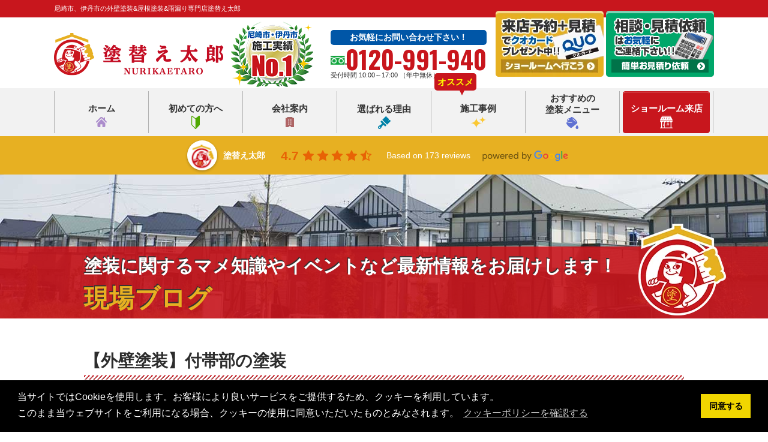

--- FILE ---
content_type: image/svg+xml
request_url: https://s.w.org/images/core/emoji/14.0.0/svg/1f446.svg
body_size: 197
content:
<svg xmlns="http://www.w3.org/2000/svg" viewBox="0 0 36 36"><path fill="#FFDC5D" d="M30 20.145s.094-2.362-1.791-3.068c-1.667-.625-2.309.622-2.309.622s.059-1.913-1.941-2.622c-1.885-.667-2.75.959-2.75.959s-.307-1.872-2.292-2.417C17.246 13.159 16 14.785 16 14.785V2.576C16 1.618 15.458.001 13.458 0S11 1.66 11 2.576v20.5c0 1-1 1-1 0V20.41c0-3.792-2.037-6.142-2.75-6.792-.713-.65-1.667-.98-2.82-.734-1.956.416-1.529 1.92-.974 3.197 1.336 3.078 2.253 7.464 2.533 9.538.79 5.858 5.808 10.375 11.883 10.381 6.626.004 12.123-5.298 12.128-11.924v-3.931z"/></svg>